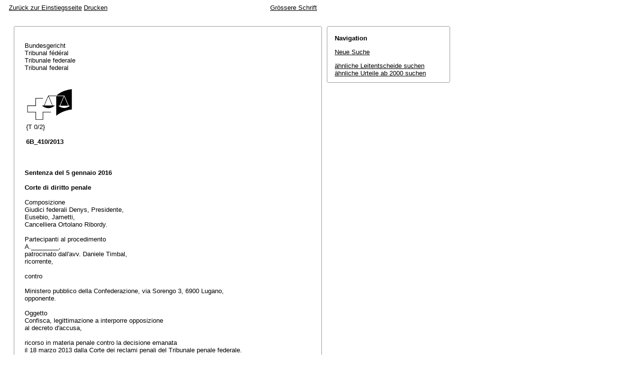

--- FILE ---
content_type: text/html; charset=iso-8859-1
request_url: http://relevancy.bger.ch/php/aza/http/index.php?highlight_docid=aza%3A%2F%2F05-01-2016-6B_410-2013&lang=de&type=show_document
body_size: 29018
content:




   
   

<!DOCTYPE html
    PUBLIC "-//W3C//DTD XHTML 1.0 Transitional//EN"
    "http://www.w3.org/TR/xhtml1/DTD/xhtml1-transitional.dtd">
<html lang="de">
   <head>
      <title>6B_410/2013 05.01.2016</title>
      <meta http-equiv="content-type" content="text/html; charset=iso-8859-1" />
      <meta http-equiv="Content-Script-Type" content="text/javascript" />
      <meta http-equiv="Content-Style-Type" content="text/css" />
      <meta name="robots" content="nofollow,noarchive" />
              <link rel="stylesheet" href="/php/aza/http/css/master.css" type="text/css" title="Eurospider Default Screen Style" />
            <link rel="stylesheet" href="/php/aza/http/css/print.css" type="text/css" media="print" />
      <!--[if IE 6]><link href="/php/aza/http/css/ie_win_pos_abs.css" rel="stylesheet" type="text/css" media="screen"><![endif]-->
      <link rel="shortcut icon" href="/php/aza/http/img/favicon.png"/>
      <script type="text/javascript" src="/php/aza/http/javascript/eit.js"></script>
   </head>

   <body>

	  <div class="eit">

      <div id="ns4_info" class="warning_msg">
         Wichtiger Hinweis:
         <br/>
         Diese Website wird in &auml;lteren Versionen von Netscape ohne graphische Elemente dargestellt. Die Funktionalit&auml;t der Website ist aber trotzdem gew&auml;hrleistet. Wenn Sie diese Website regelm&auml;ssig benutzen, empfehlen wir Ihnen, auf Ihrem Computer einen aktuellen Browser zu installieren.
      </div>

      <div class="middle">
         <div align="left" style="float: left">
            <a class="noprint" href="/php/clir/http/index.php?type=start&lang=de" title="Zur&uuml;ck zur Einstiegsseite">Zur&uuml;ck zur Einstiegsseite</a>
                        <a class="noprint" href="/php/aza/http/index.php?lang=de&type=show_document&highlight_docid=aza://05-01-2016-6B_410-2013&print=yes" target="_blank">Drucken</a>
         </div>
         <div align="right">
                           <a class="noprint" href="/php/aza/http/index.php?highlight_docid=aza%3A%2F%2F05-01-2016-6B_410-2013&amp;lang=de&amp;type=show_document&amp;zoom=YES&amp;" title='Grössere Schrift'>Grössere Schrift</a>
                     </div>
      </div>  


 
<div class="main">
   <div class="left">
      &nbsp;
   </div>
   <div class="middle">

      

                  
<div id="highlight_content" class="box">
   <div class="box_top_line"></div>
   <div class="box_top_2ndline"></div>
   <div class="content">
      
<div class="para"> </div>
<div class="para">Bundesgericht </div>
<div class="para">Tribunal fédéral </div>
<div class="para">Tribunale federale </div>
<div class="para">Tribunal federal </div>
<div class="para"> </div>
<div class="para"> </div>
<div class="para">
    
  <table border="0">
    <tr>
      <td>
        <img src="https://search.bger.ch/ext/eurospider/live/de/php/clir/http/displayimage.php?id=2016-01-05-6B_410-2013.1&amp;type=gif" width="95" height="68">
      </td>
      <td>
        <div class="para"> </div>
      </td>
      <td>
        <div class="para"> </div>
      </td>
    </tr>
    <tr>
      <td>
        <div class="para">{T 0/2} </div>
        <div class="para"> </div>
        <div class="para">
        
          <b>6B_410/2013 </b>
      
         </div>
      </td>
      <td>
        <div class="para">   </div>
      </td>
      <td>
        <div class="para">   </div>
      </td>
    </tr>
  </table>
  
 </div>
<div class="para"> </div>
<div class="para"> </div>
<div class="para">
    
  <b>Sentenza del 5 gennaio 2016</b>
  
 </div>
<div class="para"> </div>
<div class="para">
    
  <b>Corte di diritto penale</b>
  
 </div>
<div class="para"> </div>
<div class="para">Composizione </div>
<div class="para">Giudici federali Denys, Presidente, </div>
<div class="para">Eusebio, Jametti, </div>
<div class="para">Cancelliera Ortolano Ribordy. </div>
<div class="para"> </div>
<div class="para">Partecipanti al procedimento </div>
<div class="para">A.________, </div>
<div class="para">patrocinato dall'avv. Daniele Timbal, </div>
<div class="para">ricorrente, </div>
<div class="para"> </div>
<div class="para">contro </div>
<div class="para"> </div>
<div class="para">Ministero pubblico della Confederazione, via Sorengo 3, 6900 Lugano, </div>
<div class="para">opponente. </div>
<div class="para"> </div>
<div class="para">Oggetto </div>
<div class="para">Confisca, legittimazione a interporre opposizione </div>
<div class="para">al decreto d'accusa, </div>
<div class="para"> </div>
<div class="para">ricorso in materia penale contro la decisione emanata </div>
<div class="para">il 18 marzo 2013 dalla Corte dei reclami penali del Tribunale penale federale. </div>
<div class="para"> </div>
<div class="para"> </div>
<div class="para">
    
  <b>Fatti:</b>
  
 </div>
<div class="para"> </div>
<div class="para">
    
  <b>A.</b> 
 </div>
<div class="para">Con decreto d'accusa del 14 febbraio 2012, il Ministero pubblico della Confederazione (MPC) ha riconosciuto I.________ autore colpevole di falsità in documenti e di riciclaggio di denaro aggravato in relazione a ingenti somme di denaro distratte illecitamente in parte da A.________ a danno di società di un gruppo agroalimentare. Parallelamente alla pena irrogatagli, il MPC ha ordinato la confisca della totalità degli averi (capitale e interessi) su un conto bancario intestato allo stesso I.________ presso un istituto del Liechtenstein, per un importo superiore ai 21 milioni di dollari. </div>
<div class="para"> </div>
<div class="para">
    
  <b>B.</b> 
 </div>
<div class="para">L'11 dicembre 2012 la Corte penale del Tribunale penale federale ha dichiarato non valida l'opposizione interposta da A.________ in punto alla confisca dei valori patrimoniali di cui sarebbe l'avente diritto economico. </div>
<div class="para"> </div>
<div class="para">Adita con reclamo di A.________, con decisione del 18 marzo 2013 la Corte dei reclami penali del Tribunale penale federale (TPF) lo ha respinto, per quanto ricevibile. Essa ha ritenuto tardiva la censura volta a contestare la mancata emanazione o notifica da parte del MPC di una formale e pregressa decisione di disgiunzione dal procedimento originario, in cui A.________ sarebbe stato il coimputato, e gli ha inoltre negato la legittimazione a opporsi al decreto d'accusa, non riconoscendo a suo favore un interesse giuridicamente protetto. </div>
<div class="para"> </div>
<div class="para">
    
  <b>C.</b> 
 </div>
<div class="para">A.________ si aggrava al Tribunale federale con ricorso in materia penale, postulando, oltre al conferimento dell'effetto sospensivo, principalmente l'accoglimento del suo reclamo e subordinatamente l'annullamento della decisione del TPF, nonché il rinvio della causa all'autorità precedente per lo svolgimento di una procedura dibattimentale giusta l'<span class="artref">art. 356 CPP</span>. </div>
<div class="para"> </div>
<div class="para">Invitati a esprimersi sul gravame, il TPF ha comunicato di non avere particolari osservazioni da formulare, mentre il MPC chiede che il ricorso sia respinto. Il ricorrente ha replicato alle osservazioni del MPC, riconfermandosi nelle proprie conclusioni. </div>
<div class="para">Con decreto del 19 giugno 2013 il Giudice dell'istruzione ha conferito effetto sospensivo all'impugnativa. </div>
<div class="para"> </div>
<div class="para"> </div>
<div class="para">
    
  <b>Diritto:</b>
  
 </div>
<div class="para"> </div>
<div class="para">
    
  <b>1.</b> 
 </div>
<div class="para">Il Tribunale federale esamina d'ufficio e con pieno potere d'esame la sua competenza (<span class="artref">art. 29 LTF</span>) e l'ammissibilità del rimedio esperito (<a class="bgeref_id" href="/php/aza/http/index.php?lang=de&amp;type=show_document&amp;page=1&amp;from_date=&amp;to_date=&amp;sort=relevance&amp;insertion_date=&amp;top_subcollection_aza=all&amp;query_words=&amp;rank=0&amp;azaclir=aza&amp;highlight_docid=atf%3A%2F%2F139-V-42%3Ade&amp;number_of_ranks=0#page42">DTF 139 V 42</a> consid. 1). </div>
<div class="para"> </div>
<div class="para">
    
  <b>1.1.</b> Giusta l'<span class="artref">art. 79 LTF</span>, il ricorso in materia penale è inammissibile contro le decisioni della Corte dei reclami penali del Tribunale penale federale, eccetto che si tratti di decisioni in materia di provvedimenti coattivi. La giurisprudenza ammette un'ulteriore deroga all'inammissibilità in caso di ricorso contro una decisione relativa alla confisca di valori patrimoniali (<a class="bgeref_id" href="/php/aza/http/index.php?lang=de&amp;type=show_document&amp;page=1&amp;from_date=&amp;to_date=&amp;sort=relevance&amp;insertion_date=&amp;top_subcollection_aza=all&amp;query_words=&amp;rank=0&amp;azaclir=aza&amp;highlight_docid=atf%3A%2F%2F133-IV-278%3Ade&amp;number_of_ranks=0#page278">DTF 133 IV 278</a> consid. 1.2).
 </div>
<div class="para"> </div>
<div class="para">Nella misura in cui l'insorgente impugna il giudizio della Corte dei reclami penali del TPF in merito all'assenza di una formale e pregressa decisione di disgiunzione, quand'anche questo modo di procedere possa apparire irrito, il ricorso si appalesa inammissibile, non trattandosi di decisione in materia di provvedimenti coattivi. Il gravame risulta proponibile limitatamente alla questione della confisca e della legittimazione a contestarla. </div>
<div class="para"> </div>
<div class="para">
    
  <b>1.2.</b> Il ricorrente ha partecipato al procedimento dinanzi all'istanza precedente che gli ha negato la legittimazione a opporsi al decreto d'accusa in punto all'ordine di confisca. Dispone dunque di un interesse giuridicamente protetto all'annullamento o alla modifica della decisione impugnata (<span class="artref">art. 81 cpv. 1 LTF</span>).
 </div>
<div class="para"> </div>
<div class="para">
    
  <b>1.3.</b> Presentato tempestivamente (art. 100 cpv. 1 unitamente all'<span class="artref">art. 46 cpv. 1 lett. a LTF</span>) e nelle forme richieste (<span class="artref">art. 42 cpv. 1 LTF</span>) contro una decisione finale (<span class="artref">art. 90 LTF</span>), il ricorso risulta di massima ammissibile sotto i citati aspetti.
 </div>
<div class="para"> </div>
<div class="para">
    
  <b>1.4.</b> Il MPC ha allegato alle sue osservazioni una serie di documenti. Se alcuni di essi sono già compresi nell'incarto del TPF, altri invece non vi figurano e sono quindi da considerarsi dei nuovi mezzi di prova, proponibili unicamente alle condizioni dell'<span class="artref">art. 99 cpv. 1 LTF</span> (v. al proposito <a class="bgeref_id" href="/php/aza/http/index.php?lang=de&amp;type=show_document&amp;page=1&amp;from_date=&amp;to_date=&amp;sort=relevance&amp;insertion_date=&amp;top_subcollection_aza=all&amp;query_words=&amp;rank=0&amp;azaclir=aza&amp;highlight_docid=atf%3A%2F%2F139-III-120%3Ade&amp;number_of_ranks=0#page120">DTF 139 III 120</a> consid. 3.1.2). Il MPC non sostiene che la decisione impugnata dia motivo di presentare i nuovi documenti (v. <a class="bgeref_id" href="/php/aza/http/index.php?lang=de&amp;type=show_document&amp;page=1&amp;from_date=&amp;to_date=&amp;sort=relevance&amp;insertion_date=&amp;top_subcollection_aza=all&amp;query_words=&amp;rank=0&amp;azaclir=aza&amp;highlight_docid=atf%3A%2F%2F136-III-261%3Ade&amp;number_of_ranks=0#page261">DTF 136 III 261</a> consid. 4.1 pag. 266). Ne consegue l'impossibilità di tener conto in questa sede degli allegati alla riposta n. 1, 2, 6, 10 e 11.
 </div>
<div class="para"> </div>
<div class="para"> </div>
<div class="para">
    
  <b>2.</b> 
 </div>
<div class="para">Secondo l'<span class="artref">art. 42 cpv. 2 LTF</span>, il ricorso dev'essere motivato in modo sufficiente. Il Tribunale federale vaglia la violazione di diritti fondamentali unicamente se tale censura è stata debitamente sollevata e motivata (<span class="artref">art. 106 cpv. 2 LTF</span>). Ciò significa che la parte ricorrente deve dimostrare in maniera chiara e dettagliata in che misura la decisione impugnata li leda (<a class="bgeref_id" href="/php/aza/http/index.php?lang=de&amp;type=show_document&amp;page=1&amp;from_date=&amp;to_date=&amp;sort=relevance&amp;insertion_date=&amp;top_subcollection_aza=all&amp;query_words=&amp;rank=0&amp;azaclir=aza&amp;highlight_docid=atf%3A%2F%2F139-I-229%3Ade&amp;number_of_ranks=0#page229">DTF 139 I 229</a> consid. 2.2; <a class="bgeref_id" href="/php/aza/http/index.php?lang=de&amp;type=show_document&amp;page=1&amp;from_date=&amp;to_date=&amp;sort=relevance&amp;insertion_date=&amp;top_subcollection_aza=all&amp;query_words=&amp;rank=0&amp;azaclir=aza&amp;highlight_docid=atf%3A%2F%2F137-V-57%3Ade&amp;number_of_ranks=0#page57">137 V 57</a> consid. 1.3 pag. 60). </div>
<div class="para"> </div>
<div class="para">Il generico accenno ricorsuale al diritto di ricorso a un'istanza superiore giudiziaria indipendente non soddisfa manifestamente le esigenze di motivazione testé esposte. L'insorgente si limita infatti a interrogarsi sulla legittimità della Corte dei reclami penali del TPF di statuire su un ricorso avverso una decisione di un'altra Corte della medesima autorità giudiziaria, chiedendo al Tribunale federale di verificarne la competenza giurisdizionale. </div>
<div class="para"> </div>
<div class="para">
    
  <b>3.</b> 
 </div>
<div class="para">La Corte dei reclami penali del TPF non ha riconosciuto al ricorrente un interesse giuridicamente protetto per opporsi al decreto d'accusa emanato nei confronti di I.________, non essendo imputato nella procedura sfociata in suddetto decreto, né titolare del conto oggetto di confisca, ma unicamente l'avente diritto economico. </div>
<div class="para"> </div>
<div class="para">
    
  <b>3.1.</b> Il ricorrente lamenta la violazione dell'<span class="artref">art. 354 CPP</span> e un diniego di giustizia. Ritiene di essere legittimato a opporsi a detto decreto di accusa in veste di imputato o quanto meno di altro diretto interessato. La decisione impugnata giungerebbe a un risultato arbitrario, privando della possibilità di contestare la confisca l'unica persona sostanzialmente interessata a rivendicare i suoi legittimi diritti patrimoniali. L'imputato oggetto del decreto d'accusa, che non aveva un interesse proprio a impugnare la misura relativa a valori a lui intestati solo a titolo fiduciario, avrebbe peraltro delegato all'insorgente il diritto di opporsi alla confisca. Inoltre, se il procedimento penale non fosse stato disgiunto, il ricorrente avrebbe potuto opporsi al decreto d'accusa quale coimputato, trattandosi di una questione che lo tocca direttamente e personalmente. La sua legittimazione si fonderebbe pertanto sull'<span class="artref">art. 354 cpv. 1 lett. a CPP</span>. Ad ogni modo, essendo fiduciante dei valori confiscati, egli dovrebbe essere considerato altro diretto interessato, abilitato a opporsi al decreto d'accusa. Secondo l'insorgente, la giurisprudenza del Tribunale federale, che riconosce i diritti ricorsuali al solo fiduciario, non potrebbe né dovrebbe applicarsi al caso di specie, perché, oltre a concernere essenzialmente i sequestri e non le confische, comporterebbe un risultato iniquo e contrario all'<span class="artref">art. 70 CP</span>: sarebbe infatti inibito l'accertamento giudiziario dell'origine criminale dei fondi. Infine, alla luce del principio di cessione legale insito nell'<span class="artref">art. 401 CO</span>, non sarebbe neppure corretto negargli un diritto di proprietà sugli averi del conto bancario intestato a un fiduciario.
 </div>
<div class="para"> </div>
<div class="para">
    
  <b>3.2.</b> Il MPC contesta che l'insorgente, quale beneficiario economico dei valori confiscati con il decreto d'accusa, abbia un interesse giuridicamente protetto ai sensi dell'<span class="artref">art. 354 cpv. 1 CPP</span> per poter formulare opposizione. Il diritto di opporsi al decreto, che l'imputato oggetto del suddetto decreto avrebbe deciso di non esercitare, non sarebbe del resto delegabile ad altri.
 </div>
<div class="para"> </div>
<div class="para">
    
  <b>3.3.</b> A tenore dell'<span class="artref">art. 354 cpv. 1 CPP</span>, il decreto d'accusa può essere impugnato entro dieci giorni con opposizione scritta al pubblico ministero da: l'imputato (lett. a); altri diretti interessati (lett. b); il pubblico ministero superiore o generale della Confederazione e del Cantone nel rispettivo procedimento federale o cantonale (lett. c).
 </div>
<div class="para"> </div>
<div class="para">È considerato imputato chiunque è indiziato, incolpato o accusato di un reato in una denuncia, in una querela o, da parte di un'autorità penale, in un atto procedurale (<span class="artref">art. 111 cpv. 1 CPP</span>). Mentre per altri diretti interessati si intendono terze persone direttamente lese nei loro diritti ai sensi dell'<span class="artref">art. 105 cpv. 2 CPP</span> dal decreto d'accusa, come ad esempio quelle interessate da una confisca, nonché le autorità di cui all'<span class="artref">art. 104 cpv. 2 CPP</span> e il Ministero pubblico della Confederazione alle condizioni dell'<span class="artref">art. 381 cpv. 4 CPP</span> (FRANZ RIKLIN, in Basler Kommentar, Schweizerische Strafprozessordnung, 2
  <sup>a</sup>ed. 2014, vol. II, n. 8 ad <span class="artref">art. 354 CPP</span>; NIKLAUS SCHMID, Schweizerische Strafprozessordnung, Praxiskommentar, 2
  <sup>a</sup>ed. 2013, n. 4 ad <span class="artref">art. 354 CPP</span>; PAOLO BERNASCONI, in Commentario CPP, 2010, n. 5 ad <span class="artref">art. 354 CPP</span>; YVAN JEANNERET, L'ordonnance pénale et la procédure simplifiée dans le CPP, in Procédure pénale suisse: approche théorique et mise en oeuvre cantonale, 2010, pag. 93). Anche l'accusatore privato figura tra gli altri diretti interessati giusta l'<span class="artref">art. 354 cpv. 1 lett. b CPP</span> (<a class="bgeref_id" href="/php/aza/http/index.php?lang=de&amp;type=show_document&amp;page=1&amp;from_date=&amp;to_date=&amp;sort=relevance&amp;insertion_date=&amp;top_subcollection_aza=all&amp;query_words=&amp;rank=0&amp;azaclir=aza&amp;highlight_docid=atf%3A%2F%2F141-IV-231%3Ade&amp;number_of_ranks=0#page231">DTF 141 IV 231</a> consid. 2.3-2.6; <a class="bgeref_id" href="/php/aza/http/index.php?lang=de&amp;type=show_document&amp;page=1&amp;from_date=&amp;to_date=&amp;sort=relevance&amp;insertion_date=&amp;top_subcollection_aza=all&amp;query_words=&amp;rank=0&amp;azaclir=aza&amp;highlight_docid=atf%3A%2F%2F139-IV-102%3Ade&amp;number_of_ranks=0#page102">139 IV 102</a> consid. 5.2).
 </div>
<div class="para"> </div>
<div class="para">
    
  <b>3.4.</b> Premesso che con la sua argomentazione il ricorrente tenta indirettamente di contestare la decisione impugnata in merito alla disgiunzione in modo inammissibile (v. consid. 1.1), appare evidente che egli non possa fondare la sua legittimazione a impugnare il decreto d'accusa sull'<span class="artref">art. 354 cpv. 1 lett. a CPP</span>. Lasciando indecisa la questione, controversa in dottrina, sulla possibilità di emanare un unico decreto d'accusa nei confronti di più imputati (ammessa da PAOLO BERNASCONI, op. cit., n. 8 ad <span class="artref">art. 352 CPP</span>; LAURENT MOREILLON, L'ordonnance pénale: simplification ou artifice?, RPS 128/2010 pag. 35; non esclusa da NIKLAUS SCHMID, op. cit., n. 5 ad <span class="artref">art. 352 CPP</span> e negata da GILLIÉRON/KILLIAS, in Commentaire romand, Code de procédure pénale suisse, 2011, n. 21 ad <span class="artref">art. 352 CPP</span>; MICHAEL DAPHINOFF, Das Strafbefehlsverfahren in der Schweizerischen Strafprozessordnung, 2012, pag. 28 seg., 438 e 442), la norma invocata non menziona il coimputato, ma l'imputato che, nell'ambito del decreto d'accusa, costituisce la persona oggetto dello stesso. L'eventuale coimputato non è legittimato a opporsi al decreto d'accusa in veste di imputato (<span class="artref">art. 354 cpv. 1 lett. a CPP</span>), ma semmai in quella di altro diretto interessato ai sensi dell'<span class="artref">art. 354 cpv. 1 lett. b CPP</span> (MICHAEL DAPHINOFF, op. cit., pag. 575 e 592). Speciosa appare poi l'argomentazione ricorsuale secondo cui l'imputato avrebbe delegato all'insorgente il diritto di interporre opposizione. Quale diritto strettamente personale, quello di formare opposizione al decreto d'accusa deve corrispondere alla reale volontà del titolare, che può tutt'al più conferire a un suo rappresentante l'incarico di opporsi al decreto d'accusa a nome dell'imputato medesimo (MICHAEL DAPHINOFF, op. cit., pag. 576 segg.). Il ricorrente agisce a nome proprio e non dell'imputato, che ha esplicitamente rinunciato a opporsi al decreto d'accusa. Sicché non può essergli riconosciuta la legittimazione a impugnare il decreto d'accusa sulla base dell'<span class="artref">art. 354 cpv. 1 lett. a CPP</span>.
 </div>
<div class="para"> </div>
<div class="para">
    
  <b>3.5.</b> Gli altri diretti interessati legittimati a interporre opposizione ai sensi dell'<span class="artref">art. 354 cpv. 1 lett. b CPP</span> devono disporre di un interesse giuridicamente protetto (v. <a class="bgeref_id" href="/php/aza/http/index.php?lang=de&amp;type=show_document&amp;page=1&amp;from_date=&amp;to_date=&amp;sort=relevance&amp;insertion_date=&amp;top_subcollection_aza=all&amp;query_words=&amp;rank=0&amp;azaclir=aza&amp;highlight_docid=atf%3A%2F%2F141-IV-231%3Ade&amp;number_of_ranks=0#page231">DTF 141 IV 231</a> consid. 2.3-2.6; MICHAEL DAPHINOFF, op. cit., pag. 594). Sebbene il messaggio indichi unicamente che devono essere toccati nei loro interessi (Messaggio del 21 dicembre 2005 concernente l'unificazione del diritto processuale penale, FF 2006 1194 n. 2.8.1), un semplice interesse fattuale non è sufficiente. Ciò è confermato anche dall'<span class="artref">art. 382 cpv. 1 CPP</span> relativo alla legittimazione delle altre parti (ossia quelle degli <span class="artref"><artref id="CH/312.0/104" type="start"/>art. 104 e 105 CPP</span><artref id="CH/312.0/105" type="end"/>; <a class="bgeref_id" href="/php/aza/http/index.php?lang=de&amp;type=show_document&amp;page=1&amp;from_date=&amp;to_date=&amp;sort=relevance&amp;insertion_date=&amp;top_subcollection_aza=all&amp;query_words=&amp;rank=0&amp;azaclir=aza&amp;highlight_docid=atf%3A%2F%2F139-IV-78%3Ade&amp;number_of_ranks=0#page78">DTF 139 IV 78</a> consid. 3.1) a proporre un rimedio giuridico ordinario, che esige appunto un interesse giuridicamente protetto all'annullamento o alla modifica della decisione impugnata. Non si scorgono infatti motivi che giustifichino di porre queste persone in una situazione più favorevole nella procedura del decreto d'accusa rispetto a quella ordinaria.
 </div>
<div class="para"> </div>
<div class="para">Per invalsa giurisprudenza, dispone di un interesse giuridicamente protetto chi vanta sui valori confiscati un diritto di proprietà o un diritto reale limitato (segnatamente un diritto di pegno). Anche il titolare di averi bancari confiscati può prevalersi di un tale interesse, in quanto fruisce di un diritto obbligatorio di disposizione sul conto, corrispondente sotto il profilo economico a un diritto reale sul denaro contante (<a class="bgeref_id" href="/php/aza/http/index.php?lang=de&amp;type=show_document&amp;page=1&amp;from_date=&amp;to_date=&amp;sort=relevance&amp;insertion_date=&amp;top_subcollection_aza=all&amp;query_words=&amp;rank=0&amp;azaclir=aza&amp;highlight_docid=atf%3A%2F%2F133-IV-278%3Ade&amp;number_of_ranks=0#page278">DTF 133 IV 278</a> consid. 1.3 pag. 283; <a class="bgeref_id" href="/php/aza/http/index.php?lang=de&amp;type=show_document&amp;page=1&amp;from_date=&amp;to_date=&amp;sort=relevance&amp;insertion_date=&amp;top_subcollection_aza=all&amp;query_words=&amp;rank=0&amp;azaclir=aza&amp;highlight_docid=atf%3A%2F%2F128-IV-145%3Ade&amp;number_of_ranks=0#page145">128 IV 145</a> consid. 1a). Difetta invece di un interesse giuridicamente protetto il detentore economico (azionista di una società o fiduciante) di un conto, essendo solo indirettamente toccato dalla confisca. L'avente diritto economico non dispone dunque della legittimazione a opporsi al decreto d'accusa che ordina la confisca (v. sentenze 6B_127/2014, 6B_128/2014 e 6B_138/2014 del 23 settembre 2014 consid. 1.1; 6B_1207/2013 del 14 maggio 2014 consid. 3.1.2; 6B_422/2013 del 6 maggio 2014 consid. 1.2; 6S.365/2005 dell'8 febbraio 2006 consid. 4.2.1; 6S.667/2000 del 19 febbraio 2001 consid. 2c, in SJ 2001 I pag. 330). Come si evince dalle sentenze testé indicate e contrariamente all'assunto ricorsuale, tale giurisprudenza si applica non solo ai sequestri (al proposito v. sentenza 1B_94/2012 del 2 aprile 2012 consid. 2, in SJ 2012 I pag. 353), ma anche alle confische. </div>
<div class="para"> </div>
<div class="para">In quanto unicamente avente diritto economico degli averi confiscati, il ricorrente difetta dunque di un interesse giuridicamente protetto per opporsi al decreto d'accusa giusta l'<span class="artref">art. 354 cpv. 1 lett. b CPP</span>. In quest'ambito l'accenno all'<span class="artref">art. 401 CO</span> non è d'ausilio, non avendo per effetto di mutare la titolarità del conto bancario. </div>
<div class="para"> </div>
<div class="para">
    
  <b>3.6.</b> Appare infine inconferente la paventata inibizione dell'accertamento giudiziario dell'origine criminale dei fondi. Perché tale accertamento avvenisse, incombeva alla persona legittimata presentare opposizione al decreto d'accusa.
 </div>
<div class="para"> </div>
<div class="para">
    
  <b>3.7.</b> Il mancato riconoscimento al ricorrente della legittimazione a opporsi al decreto d'accusa non viola dunque l'<span class="artref">art. 354 CPP</span> né l'<span class="artref">art. 70 CP</span>. Non sussiste pertanto alcun diniego di giustizia.
 </div>
<div class="para"> </div>
<div class="para">
    
  <b>4.</b> 
 </div>
<div class="para">Ne segue che, nella misura in cui è ammissibile, il ricorso dev'essere respinto. </div>
<div class="para"> </div>
<div class="para">Le spese giudiziarie sono poste a carico del ricorrente secondo soccombenza (<span class="artref">art. 66 cpv. 1 LTF</span>). Non si accordano ripetibili (<span class="artref">art. 68 cpv. 3 LTF</span>). </div>
<div class="para"> </div>
<div class="para"> </div>
<div class="para">
    
  <b> Per questi motivi, il Tribunale federale pronuncia:</b>
  
 </div>
<div class="para"> </div>
<div class="para">
    
  <b>1.</b> 
 </div>
<div class="para">Nella misura in cui è ammissibile, il ricorso è respinto. </div>
<div class="para"> </div>
<div class="para">
    
  <b>2.</b> 
 </div>
<div class="para">Le spese giudiziarie di fr. 4'000.-- sono poste a carico del ricorrente. </div>
<div class="para"> </div>
<div class="para">
    
  <b>3.</b> 
 </div>
<div class="para">Comunicazione al patrocinatore del ricorrente, al Ministero pubblico della Confederazione e alla Corte dei reclami penali del Tribunale penale federale. </div>
<div class="para"> </div>
<div class="para"> </div>
<div class="para">Losanna, 5 gennaio 2016 </div>
<div class="para"> </div>
<div class="para">In nome della Corte di diritto penale </div>
<div class="para">del Tribunale federale svizzero </div>
<div class="para"> </div>
<div class="para">Il Presidente:    Denys </div>
<div class="para"> </div>
<div class="para">La Cancelliera:    Ortolano Ribordy </div>

   </div>
   <div class="box_bottom_2ndline"></div>
   <div class="box_bottom_line"></div>
</div>
       
   </div>
   <div class="right">

                
                           


<div id="highlight_boxes">





<div id="highlight_navigation" class="box">
   <div class="box_top_line"></div>
   <div class="box_top_2ndline"></div>
   <div class="content">
      <h3 class="bold small">
         Navigation
      </h3>
      <p>
         <a href="/php/aza/http/index.php?lang=de&amp;type=simple_query"
            title="">Neue Suche</a>
      </p>
                  <p>
         <a href="/php/clir/http/index.php?lang=de&amp;type=simple_similar_documents&amp;from_date=&amp;to_date=&amp;sort=relevance&amp;insertion_date=&amp;top_subcollection_aza=all&amp;docid=aza%3A%2F%2F05-01-2016-6B_410-2013&amp;azaclir=clir">&auml;hnliche Leitentscheide suchen</a>
                     <br />
         <a href="/php/aza/http/index.php?lang=de&amp;type=simple_similar_documents&amp;from_date=&amp;to_date=&amp;sort=relevance&amp;insertion_date=&amp;top_subcollection_aza=all&amp;docid=aza%3A%2F%2F05-01-2016-6B_410-2013">&auml;hnliche Urteile ab 2000 suchen</a>
            </p>
   </div>
   <div class="box_bottom_2ndline"></div>
   <div class="box_bottom_line"></div>
</div>

</div>

               
   </div>
</div>
<div class="bottom">
   <div class="left">
      &nbsp;
   </div>
   <div class="middle">
      &nbsp;
   </div>
   <div class="right">
            <a class="noprint" href="/php/aza/http/index.php?lang=de&type=show_document&highlight_docid=aza://05-01-2016-6B_410-2013&print=yes" target="_blank">Drucken</a>
      <a class="noprint" href="#">nach oben</a>
   </div>
</div>

    </div>
   </body>
</html>
